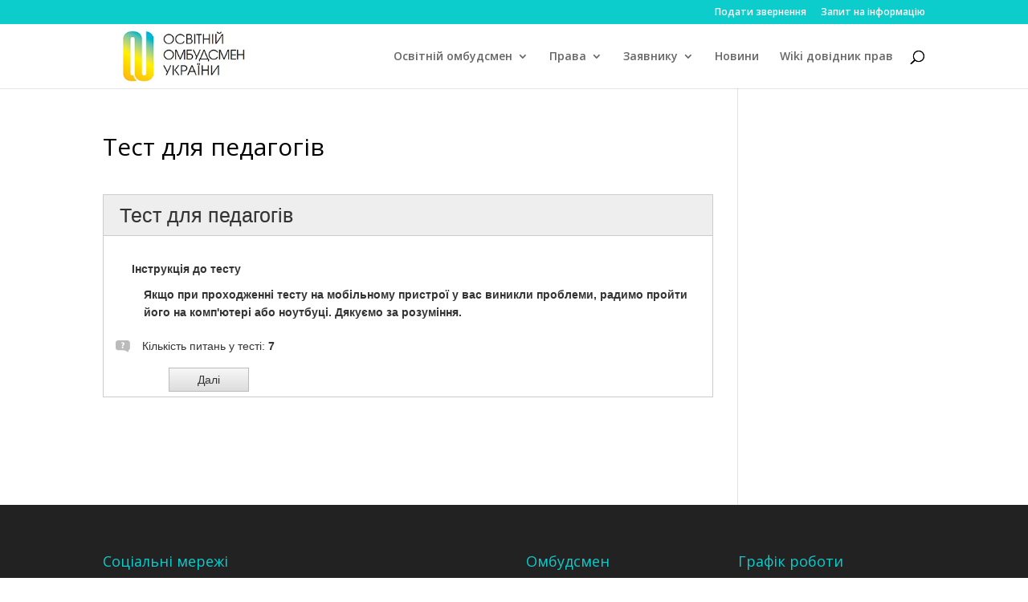

--- FILE ---
content_type: text/html; charset=utf-8
request_url: https://onlinetestpad.com/widget/redirect/sxar3sgiyzx24
body_size: 138
content:
<!DOCTYPE html>
<head></head>
<body>

    <script>
        document.location = '/widget-sxar3sgiyzx24';
    </script>
</body>
    


--- FILE ---
content_type: text/html; charset=utf-8
request_url: https://onlinetestpad.com/widget-sxar3sgiyzx24
body_size: 2698
content:
<!DOCTYPE html>
<html lang="ua">
<head>
    <meta name="viewport" content="width=device-width, initial-scale=1.0, user-scalable=0, minimal-ui">
    <title>Тест для педагогів</title>
    <meta name="robots" content="noindex, nofollow" />
    <link rel="stylesheet" href="https://cdn-ya.onlinetestpad.net/css/bootstrap.min.css?1768770116000">
    <link rel="stylesheet" href="https://cdn-ya.onlinetestpad.net/css/bootstrap-extend.min.css?1768770116000">
    <link rel="stylesheet" href="https://cdn-ya.onlinetestpad.net/css/remark.min.css?1768770116000">
    <link rel="stylesheet" type="text/css" href="https://cdn-ya.onlinetestpad.net/css/item.view.css?1768770116000" />
    <link rel="stylesheet" href="https://cdn-ya.onlinetestpad.net/css/icons/style.css?1768770116000">
    <link rel="stylesheet" href="https://cdn-ya.onlinetestpad.net/css/fonts/font-awesome/css/font-awesome.min.css?1768770116000">
    <script src="https://cdn-ya.onlinetestpad.net/js/jquery-3.4.1.min.js?1768770116000"></script>
    <script src="https://cdn-ya.onlinetestpad.net/js/items.js?1768770116000"></script>
    
    <script type="text/javascript" src="https://cdn-ya.onlinetestpad.net/js/jquery-ui-1.11.4.min.js?1768770116000"></script>
    <script type="text/javascript" src="https://cdn-ya.onlinetestpad.net/js/jquery.ui.datepicker-lng.js?1768770116000"></script>
    <script type="text/javascript" src="https://cdn-ya.onlinetestpad.net/js/jquery.maskedinput.min.js?1768770116000"></script>
    <script type="text/javascript" src="https://cdn-ya.onlinetestpad.net/js/jquery.ui.touch-punch.min.js?1768770116000"></script>
    <script src="https://cdn-ya.onlinetestpad.net/js/items-tests.js?1768770116000"></script>

    <!-- Yandex.RTB -->
    <script>window.yaContextCb = window.yaContextCb || []</script>
    <script src="https://yandex.ru/ads/system/context.js" async></script>
</head>
<body class="item-body">
     <div class="otp-item-form">
        <form id="testform" action="/widget-sxar3sgiyzx24" method="post" enctype="multipart/form-data">
        <input type="hidden" name="passcode" value="[base64]" />
        <input type="hidden" name="passdata" value="eOVqp-AeAs0KOyjsGmDpnR4UftvB6XltuMx003rIu9iAcOxEuu_tSbGoJ4-acU_KOXkkxM310ytmYByY5zqyryNRhd5ASAzos00hsgdUAjS9gzroIan1LKXJkynG494z1xzsIEGZlXlvKwMWQ5y9IVdnQIBd7p-7344Mbw255XY=" />
        <input type="hidden" id="passbegintime" name="passbegintime" value="R7UXJRBGBG6367B7ME2QTBS5NU" />
        
<div class="otp-item-view-page">
    
<h1 class="otp-item-view-title">
        <span>&#x422;&#x435;&#x441;&#x442; &#x434;&#x43B;&#x44F; &#x43F;&#x435;&#x434;&#x430;&#x433;&#x43E;&#x433;&#x456;&#x432;</span>
</h1>
    <div>
        


<div class="otp-item-view-descr"><span></span></div>
<div class="otp-item-view-instr-title"><span>Інструкція до тесту</span></div>
<div class="otp-item-view-instr"><span><div class="otp-item-view-instr-title"><span>Якщо при проходженні тесту на мобільному пристрої у вас виникли проблеми, радимо пройти його на комп'ютері або ноутбуці. Дякуємо за розуміння.&nbsp;</span></div></span></div>
    <div class="otp-item-view-itemscount">
        <i class="icon-questions"></i>
        Кількість питань у тесті:
        <b>7</b>
    </div>


<div class="otp-item-view-buttons">
    <table>
        <tr>
            <td class="td-prev">
            </td>
            <td class="td-spinner">
                <div id="prevspinner" class="otp-spinner icon-spinner" style="display:none"></div>
            </td>
            <td class="td-next">
                <div>
                        <input type="submit" id="btnNext" name="btnNext" spinner="nextspinner" value="Далі" onclick="return OnNavButtonClick(this);" />
                    <input type="submit" id="btnNextOnTimeLimit" name="btnNextOnTimeLimit" class="onlimit" spinner="nextspinner" />
                    <input type="submit" id="btnUploadFile" name="btnUploadFile" spinner="nextspinner" class="onlimit" onclick="return OnNavButtonClick(this);">
                </div>
            </td>
            <td class="td-spinner">
                <div id="nextspinner" class="otp-spinner icon-spinner" style="display:none"></div>
            </td>
            <td>&nbsp;</td>
            <td class="td-spinner">
                <div id="finisspinner" class="otp-spinner icon-spinner" style="display:none"></div>
            </td>
            <td class="td-finish">
                <input type="submit" id="btnFinishOnTimeLimit" name="btnFinishOnTimeLimit" class="onlimit" clicked="0" />
            </td>
        </tr>
    </table>
</div>
<script>addEnterButtom();</script>    </div>
    

</div>
    </form>

    <div id="notawidget" style="color:red; font-size: 20px; text-align:center;padding:20px;display:none;">
    Данный url может работать только через iframe
</div>
<script>
    var isFramed = false;
    try {
        isFramed = window != window.top || document != top.document || self.location != top.location;
    } catch (e) {
        isFramed = true;
    }
    if (!isFramed) {
        $('#notawidget').show();
        $('.otp-item-form form').remove();
    } else {
        $('#notawidget').remove();
    }
</script>
</div>
<script>
    $(function () {
        $(window).bind("load", dropLastSentValues);
    });
    setInterval(function () { sendHeight(); }, 100);
</script>
    <script>
        sendWidgetUids('sxar3sgiyzx24', ['sxar3sgiyzx24', 'sxar3sgiyzx24']);
        setInterval(function () {sendWidgetHeight('sxar3sgiyzx24'); }, 100);
    </script>

    <script src="https://cdn-ya.onlinetestpad.net/js/popper.min.js?1768770116000"></script>
    <script src="https://cdn-ya.onlinetestpad.net/js/bootstrap-4.1.3.min.js?1768770116000"></script>


<script>$('[data-toggle="tooltip"]').tooltip(); $('[data-toggle="dropdown"]').dropdown();</script>
    <script>
    setTimeout(function() {
        $.get("/home/pageloaded", function (data) { });
    }, 250);
</script>
    <!-- Yandex.Metrika counter -->
    <script type="text/javascript"> (function (d, w, c) { (w[c] = w[c] || []).push(function () { try { w.yaCounter27035496 = new Ya.Metrika({ id: 27035496, clickmap: true, trackLinks: true, accurateTrackBounce: true, ut: "noindex" }); } catch (e) { } }); var n = d.getElementsByTagName("script")[0], s = d.createElement("script"), f = function () { n.parentNode.insertBefore(s, n); }; s.type = "text/javascript"; s.async = true; s.src = "https://mc.yandex.ru/metrika/watch.js"; if (w.opera == "[object Opera]") { d.addEventListener("DOMContentLoaded", f, false); } else { f(); } })(document, window, "yandex_metrika_callbacks"); </script> <noscript><div><img src="https://mc.yandex.ru/watch/27035496?ut=noindex" style="position:absolute; left:-9999px;" alt="" /></div></noscript>
    <!-- /Yandex.Metrika counter -->
</body>
</html>